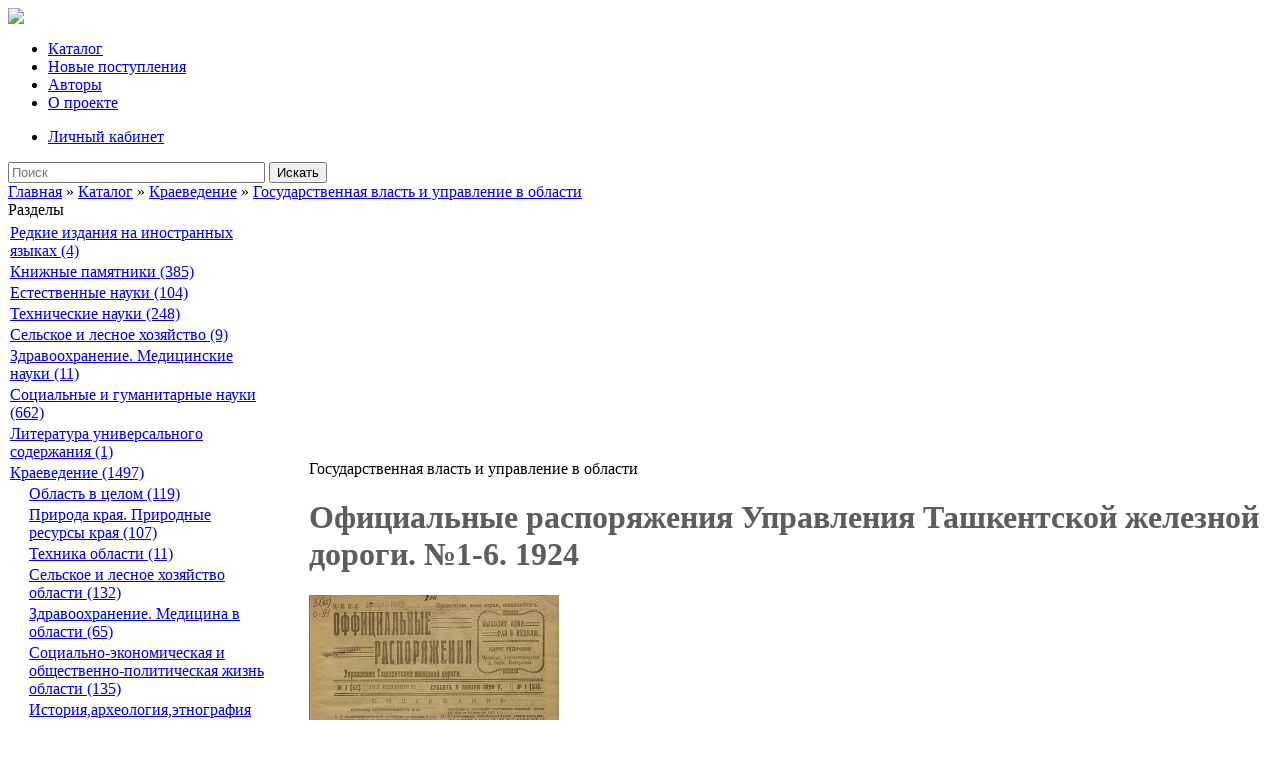

--- FILE ---
content_type: text/html; charset=windows-1251
request_url: https://elibrary.orenlib.ru/index.php?dn=down&catid=170&to=open&id=4798
body_size: 7802
content:
<!DOCTYPE html PUBLIC "-//W3C//DTD XHTML 1.0 Transitional//EN" "http://www.w3.org/TR/xhtml1/DTD/xhtml1-transitional.dtd">
<html xmlns="http://www.w3.org/1999/xhtml">
<head>
  <meta http-equiv="content-type" content="text/html; charset=windows-1251" />
  <meta name="viewport" content="width=1240"/>
  <meta http-equiv="expires" content="0" />
  <meta name="resource-type" content="document" />
  <meta name="distribution" content="global" />
  <meta name="generator" content="CMS Danneo 0.5.4" />
  <meta name="author" content="Оренбургская областная библиотека им. Н.К.Крупской. Электронная библиотека" />
  <meta name="copyright" content="Copyright (c) Оренбургская областная библиотека им. Н.К.Крупской. Электронная библиотека" />
  <meta name="keywords" content="Официальные,Управления,дороги,распоряжения,Оренб,универс,подгот,Оренбург,Электрон,версия" />
  <meta name="description" content="Описание сайта" />
  <meta name="robots" content="index, follow" />
  <meta name="revisit-after" content="3 days" />
  <meta name="allow-search" content="yes" />
  <title>Официальные распоряжения Управления Ташкентской железной дороги. №1-6. 1924 - Государственная власть и управление в области - Каталог - Оренбургская областная библиотека им. Н.К.Крупской. Электронная библиотека</title>
  <script type="text/javascript" src="https://elibrary.orenlib.ru/javascript/jquery.js"></script>
   
  <script type="text/javascript" src="https://elibrary.orenlib.ru/javascript/jquery.tooltip.js"></script>
  <script type="text/javascript" src="https://elibrary.orenlib.ru/temp/Soft/javascript/menu.js"></script>
  <link rel="stylesheet" href="https://elibrary.orenlib.ru/temp/Soft/css/screen.css" type="text/css" />
  <link rel="stylesheet" href="https://elibrary.orenlib.ru/temp/Soft/css/menu.css" type="text/css" />
  
  
  
  <link rel="stylesheet" href="https://elibrary.orenlib.ru/temp/Soft/css/font.css" type="text/css" />
  <script src="https://elibrary.orenlib.ru/javascript/owl/jquery-3.5.1.js"></script>
  <script src="https://elibrary.orenlib.ru/javascript/ajax/jquery.cookie.js"></script>
  <script src="https://elibrary.orenlib.ru/javascript/owl/owl.carousel.min.js"></script>
  <link rel="stylesheet" href="https://elibrary.orenlib.ru/javascript/owl/owl.carousel.min.css">

  <!--[if IE 6]>
  <link rel="stylesheet" rel="stylesheet" href="https://elibrary.orenlib.ru/temp/Soft/javascript/colorbox/colorbox.ie.css" type="text/css" />
  <![endif]-->
  <link rel="stylesheet" href="https://elibrary.orenlib.ru/temp/Soft/css/coda-slider.css" type="text/css" />
  <link rel="alternate" type="application/rss+xml" title="Оренбургская областная библиотека им. Н.К.Крупской. Электронная библиотека" href="https://elibrary.orenlib.ru/rss.php?dn=news" />
  <link rel="icon" href="https://elibrary.orenlib.ru/favicon.ico" type="image/x-icon" />
  <link rel="shortcut icon" href="https://elibrary.orenlib.ru/favicon.ico" type="image/x-icon" /> 
  <script type="text/javascript">
  <!--//--><![CDATA[//><!--
  $(document).ready(function() {
    $.url = 'https://elibrary.orenlib.ru';
  });
  //--><!]]>
  </script>


<script async src="https://culturaltracking.ru/static/js/spxl.js?pixelId=14443" data-pixel-id="14443"></script>
<script>
/* Article FructCode.com */
$( document ).ready(function() {
    $("#btn").click(
		function(){
			sendAjaxForm('result_form', 'ajax_form', '/mod/down/action_ajax_form.php');
			return false; 
		}
	);
});


function sendAjaxForm(result_form, ajax_form, url) {
    $.ajax({
        url:     url, //url страницы (action_ajax_form.php)
        type:     "POST", //метод отправки
        dataType: "html", //формат данных
        data: $("#"+ajax_form).serialize(),  // Сеарилизуем объект
        success: function(response) { //Данные отправлены успешно
        	result = $.parseJSON(response);
        	$('#result_form').html('<div id="result_form"><div class="btn"  class="i-angle-down mar10-b"><a href="index.php?dn=down&amp;to=bookmarks">Добавлено в подборку</a></div></div>');
    	},
    	error: function(response) { // Данные не отправлены
            $('#result_form').html('Ошибка. Данные не отправлены.');
    	}
 	});
}
function sendAjaxFormSave(result_form_save, ajax_form_save, url,nomer) {
    $.ajax({
        url:     url, //url страницы (action_ajax_form_save.php)
        type:     "POST", //метод отправки
        dataType: "html", //формат данных
        data: $("#"+ajax_form_save+nomer).serialize(),  // Сеарилизуем объект
        success: function(response) { //Данные отправлены успешно
        	result = $.parseJSON(response);
        	$('#result_form_save_'+nomer).html('Сохранено');
    	},
    	error: function(response) { // Данные не отправлены
            $('#result_form_save_'+nomer).html('Ошибка. Данные не отправлены.');
    	}
 	});
}
</script>

</head>
<body>
<!-- Rating@Mail.ru counter -->
<script type="text/javascript">
var _tmr = window._tmr || (window._tmr = []);
_tmr.push({id: "1378201", type: "pageView", start: (new Date()).getTime()});
(function (d, w, id) {
  if (d.getElementById(id)) return;
  var ts = d.createElement("script"); ts.type = "text/javascript"; ts.async = true; ts.id = id;
  ts.src = (d.location.protocol == "https:" ? "https:" : "http:") + "//top-fwz1.mail.ru/js/code.js";
  var f = function () {var s = d.getElementsByTagName("script")[0]; s.parentNode.insertBefore(ts, s);};
  if (w.opera == "[object Opera]") { d.addEventListener("DOMContentLoaded", f, false); } else { f(); }
})(document, window, "topmailru-code");
</script><noscript><div>
<img src="//top-fwz1.mail.ru/counter?id=1378201;js=na" style="border:0;position:absolute;left:-9999px;" alt="" />
</div></noscript>
<!-- //Rating@Mail.ru counter -->

<div id="something" class="lockoff"></div>

<div class="core">
<div class="logo">
        <a href="/" title="Электронная библиотека - Оренбургская областная библиотека им. Н.К.Крупской"><strong>
        <img src="/temp/Soft/images/logo.png" >
        </strong>
        </a>
        <span></span>
</div>
<div class="logo__text-wrap">        
<div id="top-menu">
  <div id="w2"  class="w-fix"><ul class="menu"><li><a class="notooltip active" href="/index.php?dn=down" title="Каталог">Каталог</a></li><li><a class="notooltip active" href="/index.php?dn=down&amp;to=newbook" title="Новые поступления">Новые поступления</a><li><a class="notooltip active" href="/index.php?dn=down&amp;re=letter&amp;sym=lat-NUM" title="Авторы">Авторы</a><li><a class="notooltip" href="/index.php?dn=info&amp;pa=about" title="О проекте">О проекте</a></li></ul><div class="menuuser"><ul class="menuvx"><li><span><a href="https://elibrary.orenlib.ru/index.php?dn=user&amp;re=login">Личный кабинет</a></span></li></ul></div></div>
</div>
</div>
</div>
<div id="wrap">
<div  class="s-fix">
<div class="userseach">
<form action="/" method="post">
<div role="search" class="form-search">
<input name="sea" id="search" size="30" type="text" placeholder="Поиск" title="Введите слово для поиска" required="required" class="form-text">
<input name="re" value="search" type="hidden">
<input name="dn" value="down" type="hidden">
<button type="submit" class="subsearch">Искать</button>
</div>
</form>
</div>
<div class="site-title"><a class="notooltip" href="/" title="Главная">Главная</a> &raquo; <a href="https://elibrary.orenlib.ru/index.php?dn=down">Каталог</a> &raquo; <a href="https://elibrary.orenlib.ru/index.php?dn=down&amp;to=cat&amp;id=123" title="Краеведение">Краеведение</a> &raquo; <a href="https://elibrary.orenlib.ru/index.php?dn=down&amp;to=cat&amp;id=170" title="Государственная власть и управление в области">Государственная власть и управление в области</a></div>
</div>
<table id="table-main" cellspacing="0" cellpadding="0"  class="z-fix">
 <tbody>
  <tr>
   <td id="table-left">
    <div class="left-block">
 <div class="left-block-title">
 Разделы
 </div>
 <div class="left-block-text">
    <table border=0 cellpadding=1 cellspacing=1 width=260px><tr></th><td width="16"></td><td width="16"></td><td width="16"></td><td></td></tr><tr><td colspan="4"><a class="navigation" href=index.php?dn=down&to=cat&id=317 >Редкие издания на иностранных языках (4)</a></td></tr><tr><td colspan="4"><a class="navigation" href=index.php?dn=down&to=cat&id=320 >Книжные памятники (385)</a></td></tr><tr><td colspan="4"><a class="navigation" href=index.php?dn=down&to=cat&id=103 >Естественные науки (104)</a></td></tr><tr><td colspan="4"><a class="navigation" href=index.php?dn=down&to=cat&id=106 >Технические науки (248)</a></td></tr><tr><td colspan="4"><a class="navigation" href=index.php?dn=down&to=cat&id=285 >Сельское и лесное хозяйство (9)</a></td></tr><tr><td colspan="4"><a class="navigation" href=index.php?dn=down&to=cat&id=286 >Здравоохранение. Медицинские науки (11)</a></td></tr><tr><td colspan="4"><a class="navigation" href=index.php?dn=down&to=cat&id=107 >Социальные и гуманитарные науки (662)</a></td></tr><tr><td colspan="4"><a class="navigation" href=index.php?dn=down&to=cat&id=253 >Литература универсального содержания (1)</a></td></tr><tr><td colspan="4"><a class="navigation" href=index.php?dn=down&to=cat&id=123 >Краеведение (1497)</a></td></tr><tr><td></td><td colspan="3"><a class="navigationcat" href=index.php?dn=down&to=cat&id=124 >Область в целом (119)</a></td></tr><tr><td></td><td colspan="3"><a class="navigationcat" href=index.php?dn=down&to=cat&id=126 >Природа края. Природные ресурсы края (107)</a></td></tr><tr><td></td><td colspan="3"><a class="navigationcat" href=index.php?dn=down&to=cat&id=129 >Техника области (11)</a></td></tr><tr><td></td><td colspan="3"><a class="navigationcat" href=index.php?dn=down&to=cat&id=130 >Сельское и лесное хозяйство области (132)</a></td></tr><tr><td></td><td colspan="3"><a class="navigationcat" href=index.php?dn=down&to=cat&id=131 >Здравоохранение. Медицина в области (65)</a></td></tr><tr><td></td><td colspan="3"><a class="navigationcat" href=index.php?dn=down&to=cat&id=132 >Социально-экономическая и общественно-политическая жизнь области (135)</a></td></tr><tr><td></td><td colspan="3"><a class="navigationcat" href=index.php?dn=down&to=cat&id=166 >История,археология,этнография области (219)</a></td></tr><tr><td></td><td colspan="3"><a class="navigationact" href=index.php?dn=down&to=cat&id=170 >Государственная власть и управление в области (145)</a></td></tr><tr><td></td><td colspan="3"><a class="navigationcat" href=index.php?dn=down&to=cat&id=155 >Экономика области (94)</a></td></tr><tr><td></td><td colspan="3"><a class="navigationcat" href=index.php?dn=down&to=cat&id=164 >Вооруженные силы в области. Военно-патриотическая работа среди гражданского населения (4)</a></td></tr><tr><td></td><td colspan="3"><a class="navigationcat" href=index.php?dn=down&to=cat&id=160 >Народное образование в области (133)</a></td></tr><tr><td></td><td colspan="3"><a class="navigationcat" href=index.php?dn=down&to=cat&id=158 >Культурная и научная жизнь области. Просвещение в области. (60)</a></td></tr><tr><td></td><td colspan="3"><a class="navigationcat" href=index.php?dn=down&to=cat&id=138 >Культурно-просветительная работа в области. Самодеятельное творчество (9)</a></td></tr><tr><td></td><td colspan="3"><a class="navigationcat" href=index.php?dn=down&to=cat&id=140 >Языки народов области. Фольклор области. (0)</a></td></tr><tr><td></td><td colspan="3"><a class="navigationcat" href=index.php?dn=down&to=cat&id=270 >Литературная и художественная жизнь области. (136)</a></td></tr><tr><td></td><td colspan="3"><a class="navigationcat" href=index.php?dn=down&to=cat&id=145 >Библиографические пособия  об области (108)</a></td></tr><tr><td></td><td colspan="3"><a class="navigationcat" href=index.php?dn=down&to=cat&id=146 >Персоналии  местных  деятелей (20)</a></td></tr><tr><td colspan="4"><a class="navigation" href=index.php?dn=down&to=cat&id=147 >Периодические издания (5762)</a></td></tr><tr><td colspan="4"><a class="navigation" href=index.php?dn=down&to=cat&id=260 >Редкие нотные издания (96)</a></td></tr></table><a class="navigation" href="index.php?dn=down&to=cat&id=188" >Коллекции</a> (749)<br><br><b>Всего изданий: &nbsp; 9743 </b><br>
 </div>
<div class="clear"></div>
</div>
<div class="clear-line"></div>
<div class="left-block">
 <div class="left-block-title">
 Коллекции
 </div>
 <div class="left-block-text">
    <table border=0 cellpadding=1 cellspacing=1 width=100%><tr></th><td width="16"></td><td width="16"></td><td width="16"></td><td></td></tr><tr><td colspan="4"><a class="navigation" href=index.php?dn=down&to=cat&id=415 >М.Е. Салтыков-Щедрин: сатирик на все времена</a> (23)</td></tr><tr><td colspan="4"><a class="navigation" href=index.php?dn=down&to=cat&id=346 >Книги, изданные в годы Великой Отечественной войны</a> (177)</td></tr><tr><td colspan="4"><a class="navigation" href=index.php?dn=down&to=cat&id=245 >Издано в годы войны в Чкалове (Оренбурге)</a> (199)</td></tr><tr><td colspan="4"><a class="navigation" href=index.php?dn=down&to=cat&id=341 >Китай и его жизнь</a> (14)</td></tr><tr><td colspan="4"><a class="navigation" href=index.php?dn=down&to=cat&id=139 >Издания библиотеки</a> (190)</td></tr><tr><td colspan="4"><a class="navigation" href=index.php?dn=down&to=cat&id=27 >Труды Оренбургской Ученой Архивной Комиссии</a> (35)</td></tr><tr><td colspan="4"><a class="navigation" href=index.php?dn=down&to=cat&id=25 >Адрес-календари и справочные (памятные) книжки Оренбургской губернии</a> (17)</td></tr><tr><td colspan="4"><a class="navigation" href=index.php?dn=down&to=cat&id=26 >Оренбургские епархиальные ведомости</a> (23)</td></tr><tr><td colspan="4"><a class="navigation" href=index.php?dn=down&to=cat&id=61 >Оренбургское казачество</a> (17)</td></tr><tr><td colspan="4"><a class="navigation" href=index.php?dn=down&to=cat&id=1 >Экология реки Урал</a> (51)</td></tr><tr><td colspan="4"><a class="navigation" href=index.php?dn=down&to=cat&id=81 >Раритеты</a> (3)</td></tr></table>
 </div>
<div class="clear"></div>
</div>
<div class="clear-line"></div>
<div class="left-block">
 <div class="left-block-title">
 Быстрый поиск
 </div>
 <div class="left-block-text">
    <a class="navigation" href="https://elibrary.orenlib.ru/index.php?dn=down&re=tags&to=tag&id=28">Книги Памяти Оренбургской области</a><br>
<a class="navigation" href="https://elibrary.orenlib.ru/index.php?dn=down&re=vov">Газеты военных лет 1941 - 1945</a><br>
<a class="navigation" href="https://elibrary.orenlib.ru/index.php?dn=down&re=tags&to=tag&id=20">Труды Оренбургской Ученой Архивной Комиссии</a><br>
<a class="navigation" href="https://elibrary.orenlib.ru/index.php?dn=down&to=cat&id=147">Периодические издания 1925 - 1947 г.</a><br>
<a class="navigation" href="https://elibrary.orenlib.ru/index.php?dn=down&re=tags&to=tag&id=30">Издания библиотеки</a><br>
 </div>
<div class="clear"></div>
</div>
<div class="clear-line"></div>

   </td>
   <td id="table-center">
    <!--{banner}-->
    
    
    
    
    
    
    
    
    
    
<div class="site-title-block">Государственная власть и управление в области</div><script type="text/javascript">
<!--//--><![CDATA[//><!--
    $(document).ready(function() {
        jQuery.broken = function(url){
            window.location.href = url;
        }
    });
//--><!]]>
</script>

<div class="cont">
    <div class="conttitle">
        <h1><b><font color=#5d5d5d>Официальные распоряжения Управления Ташкентской железной дороги. №1-6. 1924</font></b></h1>
    </div>
    <div class="conttext">
        <div class="thumb imgleft"><img src="https://elibrary.orenlib.ru/up/down/img/Ofizialnye rasporagenia 1-6 1924.jpg" alt="" /></div>
        <b>Официальные распоряжения Управления Ташкентской железной дороги. </b>  
<br>Оренбург : [б. и.], 1922-1924 .
<br>1924 г. № 1-6. 
<br><br>Электрон. версия подгот. Оренб. универс. науч. б-кой им. Н.К. Крупской<br><br>
        <br>
        <div class="conttextr">Раздел: <a href="https://elibrary.orenlib.ru/index.php?dn=down&amp;to=cat&amp;id=170" title="Государственная власть и управление в области">Государственная власть и управление в области</a>.<div style="text-align: left;"></div></div>
        
        
        
        <div class="conttextkn ac" id="pload"><a class="load" href="https://elibrary.orenlib.ru/index.php?dn=user&amp;re=login">Авторизуйтесь для чтения</a></div>
        
    
        <div class="clear"></div>
        
    </div>
    
    <div class="conttextkn ac" id="pload">
     <div style="padding-top:20px;float: right;">Просмотров: 1</div>
    </div> 
    <div class="clear-line"></div>
</div>

<div id="cont-details">
    <table class="details" cellspacing="0" cellpadding="0">
    <tbody>
     
        <tr>
            <td class="details-one">Размер файла</td>
            <td class="details-two">148 МБ</td>
        </tr>
        
                
        <tr>
            <td class="details-one">Тип файла</td>
            <td class="details-two">Document Adobe</td>
        </tr>
        
        <tr>
            <td class="details-one va">Прочитано:</td>
            <td class="details-two">1</td>
        </tr>
        <tr>
            <td class="details-one va">Скачано:</td>
        <td class="details-two">5</td>
        </tr>


<tr>
            <td class="details-one va"><img src="https://elibrary.orenlib.ru/temp/Soft/images/icon-time.gif" alt="" /></td>
        <td class="details-two">19 Июль, 2021 10:54</td>
        </tr>





        
        
        
        
          
    </tbody>
    </table>
</div>

<script type="text/javascript">
<!--//--><![CDATA[//><!--
    $(document).ready(function() {
        jQuery.broken = function(url){
            window.location.href = url;
        }
    });
//--><!]]>
</script>
<div class="clear-line"></div>

<div class="social"><div style="float:left;padding-top: 8px;padding-right: 8px;">Поделиться: </div><span class="noin"><![CDATA[<noindex>]]></span><a rel="nofollow" class="social-link" href="http://www.odnoklassniki.ru/dk?st.cmd=addShare&amp;st._surl=https%3A%2F%2Felibrary.orenlib.ru%2Findex.php%3Fdn%3Ddown%26amp%3Bto%3Dopen%26amp%3Bid%3D4798" target="_blank"><img src="https://elibrary.orenlib.ru/up/social/odnoklassniki.png" alt="" /></a><a rel="nofollow" class="social-link" href="http://connect.mail.ru/share?share_url=https%3A%2F%2Felibrary.orenlib.ru%2Findex.php%3Fdn%3Ddown%26amp%3Bto%3Dopen%26amp%3Bid%3D4798" target="_blank"><img src="https://elibrary.orenlib.ru/up/social/mail-ru.png" alt="" /></a><a rel="nofollow" class="social-link" href="http://vkontakte.ru/share.php?url=https%3A%2F%2Felibrary.orenlib.ru%2Findex.php%3Fdn%3Ddown%26amp%3Bto%3Dopen%26amp%3Bid%3D4798" target="_blank"><img src="https://elibrary.orenlib.ru/up/social/vkontakte.png" alt="" /></a><a rel="nofollow" class="social-link" href="https://t.me/share/url?url=https%3A%2F%2Felibrary.orenlib.ru%2Findex.php%3Fdn%3Ddown%26amp%3Bto%3Dopen%26amp%3Bid%3D4798&amp;text=%CE%F4%E8%F6%E8%E0%EB%FC%ED%FB%E5+%F0%E0%F1%EF%EE%F0%FF%E6%E5%ED%E8%FF+%D3%EF%F0%E0%E2%EB%E5%ED%E8%FF+%D2%E0%F8%EA%E5%ED%F2%F1%EA%EE%E9+%E6%E5%EB%E5%E7%ED%EE%E9+%E4%EE%F0%EE%E3%E8.+%B91-6.+1924" target="_blank"><img src="https://elibrary.orenlib.ru/up/social/telegram.png" alt="" /></a><span class="noin"><![CDATA[</noindex>]]></span></div>
<div class="clear-line"></div>


<script type="text/javascript" src="https://elibrary.orenlib.ru/temp/Soft/javascript/jquery.colorbox.js"></script>
<script type="text/javascript">
<!--//--><![CDATA[//><!--
$(document).ready(function() {
    $("a:has(img)").each(function(index, obj) {
        if ($(obj).attr("class") == 'colorbox-image') {
            var $boximg = $(obj).children(0);
            if ($boximg.attr("longdesc").match(/\.(?:jpe?g|gif|png|bmp)/i) || $boximg.attr("longdesc").match(/(image)/i)) {
                $(obj).colorbox({
                    scrolling : false,
                    rel : $(obj).attr("rel"),
                    href : $boximg.attr("longdesc"),
                    /* title : $boximg.attr("alt"), */
                    transition : "elastic",
                    current : "{current} / {total}"
                });
            }
        }
    });
});
//--><!]]>
</script>

<div class="clear-line"></div>
<div class="site-title-bottom">В этом разделе:</div><div class="site-rec"><div class="site-rec-time"><img src="https://elibrary.orenlib.ru/temp/Soft/images/icon-time.gif" alt="" /> 24 Декабрь, 2025</div><a href="https://elibrary.orenlib.ru/index.php?dn=down&amp;to=open&amp;catid=170&amp;id=9926">Народно-хозяйственный план Оренбургской области на 1937 год. 1937</a></div><div class="site-rec"><div class="site-rec-time"><img src="https://elibrary.orenlib.ru/temp/Soft/images/icon-time.gif" alt="" /> 19 Декабрь, 2025</div><a href="https://elibrary.orenlib.ru/index.php?dn=down&amp;to=open&amp;catid=170&amp;id=9752">Партийная пропаганда и агитация : сборник руководящих материалов. 1937</a></div><div class="site-rec"><div class="site-rec-time"><img src="https://elibrary.orenlib.ru/temp/Soft/images/icon-time.gif" alt="" /> 10 Декабрь, 2025</div><a href="https://elibrary.orenlib.ru/index.php?dn=down&amp;to=open&amp;catid=170&amp;id=9660">В помощь пропагандисту : сборник материалов по изучению истории ВКП(б). Выпуск 1. 1938</a></div><div class="site-rec"><div class="site-rec-time"><img src="https://elibrary.orenlib.ru/temp/Soft/images/icon-time.gif" alt="" /> 20 Ноябрь, 2025</div><a href="https://elibrary.orenlib.ru/index.php?dn=down&amp;to=open&amp;catid=170&amp;id=9640">Занятие пропагандиста Немальцева : в помощь пропагандисту. 1937</a></div><div class="site-rec"><div class="site-rec-time"><img src="https://elibrary.orenlib.ru/temp/Soft/images/icon-time.gif" alt="" /> 31 Июль, 2025</div><a href="https://elibrary.orenlib.ru/index.php?dn=down&amp;to=open&amp;catid=170&amp;id=8746">Проект устава международной организации помощи борцам революции (МОПР), секция СССР. 1937</a></div>
<div id="btn_"><a href="http://faireinfo.ru">faireinfo.ru</a> объявления, реклама</div>
      <style type="text/css">  
      .hidden { visibility: hidden; display: none; }
      </style>
      <script type="text/javascript">                       
       $("#btn_").addClass("hidden");
      </script>    

<div id="cookie-notice" style="display: block;">
        <div class="container">
            <span id="cn-notice-text" >
                На сайте используются файлы «cookies» для улучшения работы и сбора статистических данных. Продолжая работу с сайтом, Вы соглашаетесь <a href="https://orenlib.ru/info/cookie.html" target="_blank">с условиями использования файлов cookie</a>. Файлы cookie можно отключить в настройках Вашего браузера.
            </span>
            <a href="#" id="cn-accept-cookie" class="buisness__btn">Согласен</a>
        </div>
</div>
   
<script type="text/javascript" src="/javascript/ajax/cookie.js"></script>

   </td>
   <td id="table-right">
    
   </td>
  </tr>
 </tbody>
</table>
</div>

<div id="footer">
<div id="bot-menu">
  <div id="w3"><div class="right"></div></div>
</div>
<table id="table-bot" cellspacing="0" cellpadding="0">
 <tr>
  <td class="va al"><div class="logo_img"><img data-lazy="1" alt="" src="up/logo_black.png"></div><div style="padding-top:25px">© 2026 <a href="http://elibrary.orenlib.ru">ООУНБ им. Н.К.Крупской. Электронная библиотека</a></div></td>
  <td class="va al"></td>
  <td class="va ar">
 &nbsp; &nbsp; 
<!-- Rating@Mail.ru logo -->
<a href="https://top.mail.ru/jump?from=1378201">
<img src="//top-fwz1.mail.ru/counter?id=1378201;t=477;l=1" 
style="border:0;" height="31" width="88" alt="Рейтинг@Mail.ru" /></a>
<!-- //Rating@Mail.ru logo -->
<!-- Yandex.Metrika informer -->
<a href="https://metrika.yandex.ru/stat/?id=46107174&amp;from=informer"
target="_blank" rel="nofollow"><img src="https://informer.yandex.ru/informer/46107174/3_1_FFFFFFFF_EFEFEFFF_0_pageviews"
style="width:88px; height:31px; border:0;" alt="Яндекс.Метрика" title="Яндекс.Метрика: данные за сегодня (просмотры, визиты и уникальные посетители)" class="ym-advanced-informer" data-cid="46107174" data-lang="ru" /></a>
<!-- /Yandex.Metrika informer -->

<!-- Yandex.Metrika counter -->
<script type="text/javascript" >
    (function (d, w, c) {
        (w[c] = w[c] || []).push(function() {
            try {
                w.yaCounter46107174 = new Ya.Metrika({
                    id:46107174,
                    clickmap:true,
                    trackLinks:true,
                    accurateTrackBounce:true,
                    webvisor:true
                });
            } catch(e) { }
        });

        var n = d.getElementsByTagName("script")[0],
            s = d.createElement("script"),
            f = function () { n.parentNode.insertBefore(s, n); };
        s.type = "text/javascript";
        s.async = true;
        s.src = "https://mc.yandex.ru/metrika/watch.js";

        if (w.opera == "[object Opera]") {
            d.addEventListener("DOMContentLoaded", f, false);
        } else { f(); }
    })(document, window, "yandex_metrika_callbacks");
</script>
<noscript><div><img src="https://mc.yandex.ru/watch/46107174" style="position:absolute; left:-9999px;" alt="" /></div></noscript>
<!-- /Yandex.Metrika counter -->

 <script type="text/javascript">
       (function(d, t, p) {
           var j = d.createElement(t); j.async = true; j.type = "text/javascript";
           j.src = ("https:" == p ? "https:" : "http:") + "//stat.sputnik.ru/cnt.js";
           var s = d.getElementsByTagName(t)[0]; s.parentNode.insertBefore(j, s);
       })(document, "script", document.location.protocol);
    </script>
    <script>
    $(".slider").owlCarousel({
    margin: 32,
    loop: true,
    nav: true,
    slideBy : 5,
    smartSpeed:100,
    dots: false,
    responsive:{        
                        0:{
                            items:1,
                            loop: true,
                             nav: true,
                        },
                        600:{
                            items:1,
                            loop: true,
                             nav: true,
                        },
                        800:{
                            items:5,
                            loop: true,
                             nav: true,
                        },
                        1200:{
                            items:5,
                            loop: true,
                             nav: true,
                        }
                    },
            navText: [
                '<svg width="15" height="15" viewBox="0 0 12 12" fill="#223c50"><path d="M8.53 1.47a.75.75 0 010 1.06L5.06 6l3.47 3.47a.75.75 0 11-1.06 1.06l-4-4a.75.75 0 010-1.06l4-4a.75.75 0 011.06 0z"/></svg>',
                '<svg width="15" height="15" viewBox="0 0 12 12" fill="#223c50"><path d="M3.47 1.47a.75.75 0 000 1.06L6.94 6 3.47 9.47a.75.75 0 101.06 1.06l4-4a.75.75 0 000-1.06l-4-4a.75.75 0 00-1.06 0z"/></svg>'
            ]
      });
    </script>


<div class="social_icons ">
МЫ В СОЦИАЛЬНЫХ СЕТЯХ
<br>

		    <a class="social-link" href="https://vk.com/orenlib" rel="nofollow" target="_blank" title="В контакте"><img src="/up/social/vkontakte.png" alt=""></a>
            <a class="social-link" href="https://ok.ru/group/54130145886282" rel="nofollow" target="_blank" title="Одноклассники"><img src="/up/social/odnoklassniki.png" alt=""></a>
			<a class="social-link" href="https://www.youtube.com/channel/UCcKUdg9daZwj8T9OtbGNQTg" rel="nofollow" target="_blank" title="YouTube"><img src="/up/social/youtube.png" alt=""></a>
            <a class="social-link" href="https://rutube.ru/channel/23831534/" rel="nofollow" target="_blank" title="RuTube"><img src="/up/social/rutube.png" alt=""></a>
            <a class="social-link" href="https://t.me/s/orenlib" rel="nofollow" target="_blank" title="Telegram"><img src="/up/social/telegram.png" alt=""></a>		
</div>                                   


</td>
 </tr>
</table>

</div>
<script>
/* read font size */
	$("#btnUpSizeFont").click(function () {
		my_readfont(1);
	});

	$("#btnDownSizeFont").click(function () {
		my_readfont(-1);
	});

	my_readfont();

	function my_readfont(i = 0) {
		var fsize = Number($.cookie('readfont'));

		if (!fsize) { fsize = 16; }

		fsize = fsize + i;
		if (fsize < 12 ) fsize = 12;
		if (fsize > 30 ) fsize = 30;

		$('#readText').css('fontSize', fsize + 'px');
		$.cookie('readfont', fsize, { path: '/' });
	}

</script>
</body>
</html>
